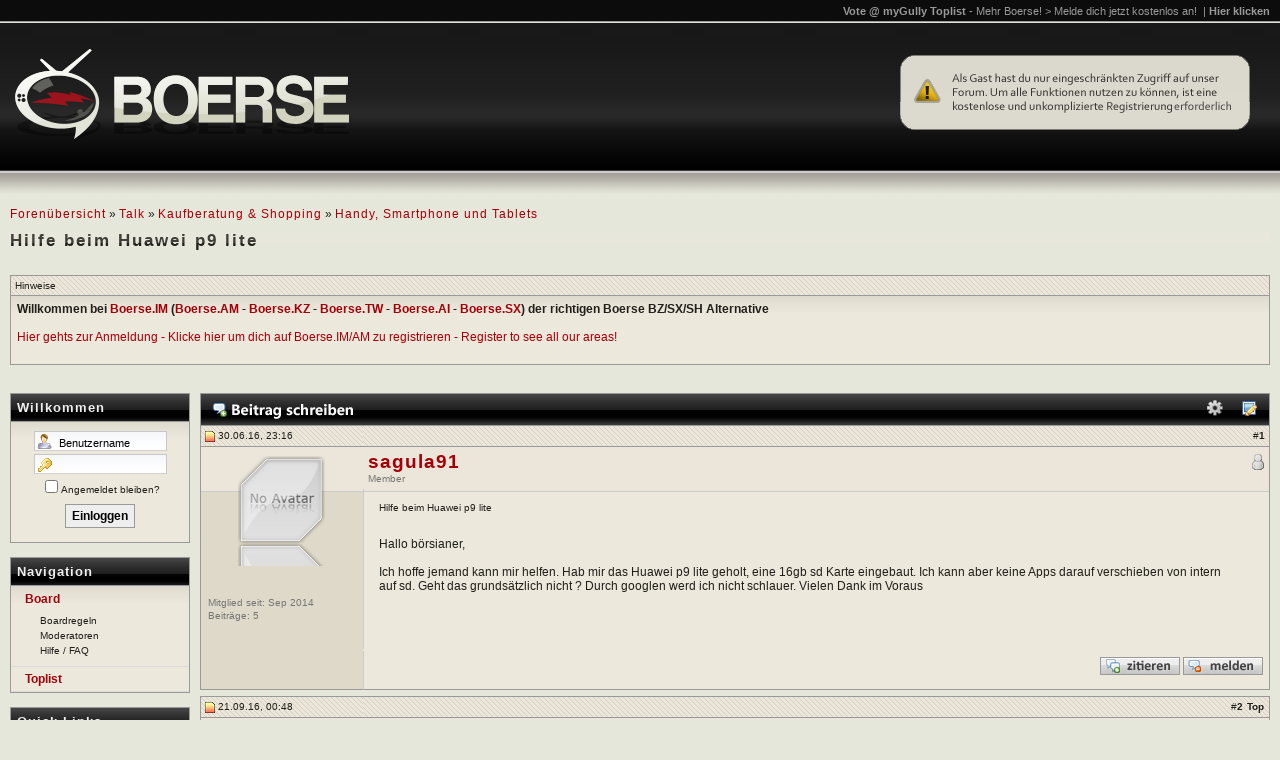

--- FILE ---
content_type: text/html; charset=UTF-8
request_url: https://boerse.sx/talk/kaufberatung-shopping/handy-smartphone-und-tablets/1145578-hilfe-beim-huawei-p9-lite.html
body_size: 6748
content:
<!DOCTYPE html PUBLIC "-//W3C//DTD XHTML 1.0 Transitional//EN" "http://www.w3.org/TR/xhtml1/DTD/xhtml1-transitional.dtd">
<html xmlns="http://www.w3.org/1999/xhtml" dir="ltr" lang="de">
<head>
	<meta http-equiv="Content-Type" content="text/html; charset=UTF-8"/>
<meta name="google-site-verification" content="fXwUIEDeIHCUIybqrZ90qbNzw9VDDtBPWPhDahVSERQ" />
<meta name="generator" content="vBulletin"/>

<meta name="keywords" content="hilfe, huawei, lite, Hilfe beim Huawei p9 lite, boerse, boerse.ai, boerse.sx, boerse.im, boerse.bz boerse.am, boerse.to filesharing, x264, bluray, spiele, uploaded, files, torrent, download, apps, android, ios, "/>
<meta name="description" content="<!--VBSEO_RR_1_NOHTML-->"/> 

<!-- CSS Stylesheet -->
<link rel="stylesheet" type="text/css" href="/clientscript/vbulletin_css/style-7a1998d7-00002.css" />
 <link rel="stylesheet" type="text/css" href="/clientscript/vbulletin_important.css?v=388" />  

<!-- / CSS Stylesheet -->
<script type="text/javascript" src="//ajax.googleapis.com/ajax/libs/yui/2.9.0/build/yahoo-dom-event/yahoo-dom-event.js?v=388"></script><script type="text/javascript" src="//ajax.googleapis.com/ajax/libs/yui/2.9.0/build/connection/connection-min.js?v=388"></script>
<link rel="stylesheet" type="text/css" href="//boerse.im/css/custom.css" />
<script type="text/javascript">
<!-- 
var SESSIONURL = "s=dd90220840a062d50e284f35a0df71d3&";
var SECURITYTOKEN = "guest";
var IMGDIR_MISC = "/static/images/misc";
var vb_disable_ajax = parseInt("0", 10);
// -->
</script><script type="text/javascript" src="/clientscript/vbulletin_global.js?v=3812vbs"></script><script type="text/javascript" src="/clientscript/vbulletin_menu.js?v=3812vbs"></script><link rel="alternate" type="application/rss+xml" title="Boerse.AM (Boerse.AI/Boerse.IM/Boerse.KZ/Boerse.SX/Boerse.TW) RSS Feed" href="external.php?type=RSS2" /><link rel="alternate" type="application/rss+xml" title="Boerse.AM (Boerse.AI/Boerse.IM/Boerse.KZ/Boerse.SX/Boerse.TW) - Handy, Smartphone und Tablets - RSS Feed" href="external.php?type=RSS2&amp;forumids=263" />

<script type="text/javascript" src="/clientscript/spoiler.js"></script>  



<script type="text/javascript" src="/clientscript/post_thanks.js"></script><script type="text/javascript" src="/clientscript/quick_delete_posts.js"></script>
	<title>Hilfe beim Huawei p9 lite - Boerse.AM (Boerse.AI/Boerse.IM/Boerse.KZ/Boerse.SX/Boerse.TW)</title>
	<script type="text/javascript" src="/clientscript/vbulletin_post_loader.js?v=3812vbs"></script>
	<style type="text/css" id="vbulletin_showthread_css">
	
	#tag_edit_list { list-style:none; margin:0px; padding:0px; }
	#tag_edit_list li { float:left; display:block; width:200px; }
	#tag_edit_list li.mine { font-weight:bold; }
	
	#links div { white-space: nowrap; }
	#links img { vertical-align: middle; }
</style>
</head>
<body onload="">
<!-- logo -->
<a name="top"></a>
<div>
<div id="header-wrap">
<a href=""><img src="/static/images/boerse.png" border="0" alt="Boerse.AM (Boerse.AI/Boerse.IM/Boerse.KZ/Boerse.SX/Boerse.TW)" id="header-logo"/></a>

<div align="right">

</div>
</div>
</div>
<!-- /logo -->
<!-- content table -->

<![if !IE]><script type="text/javascript" src="/clientscript/reflection.js"></script><![endif]>


<!-- open content container -->

<div align="center">
	<div class="page" style=" text-align:left">
		<div style="padding:0px 10px 0px 10px" align="left">



<br />

<!-- breadcrumb, login, pm info -->
<div class="breadcrumb-wrap">

<div><div class="navbar display-inline"><a href="index.php?s=dd90220840a062d50e284f35a0df71d3" accesskey="1" title="Forenübersicht">Forenübersicht</a></div> 
	&raquo; <div class="navbar display-inline"><a href="forumdisplay.php?s=dd90220840a062d50e284f35a0df71d3&amp;f=42" title="Talk">Talk</a></div>


	&raquo; <div class="navbar display-inline"><a href="forumdisplay.php?s=dd90220840a062d50e284f35a0df71d3&amp;f=262" title="Kaufberatung &amp; Shopping">Kaufberatung &amp; Shopping</a></div>


	&raquo; <div class="navbar display-inline"><a href="forumdisplay.php?s=dd90220840a062d50e284f35a0df71d3&amp;f=263" title="Handy, Smartphone und Tablets">Handy, Smartphone und Tablets</a></div>

</div>
<div><div class="navbar display-inline">
	<h1> Hilfe beim Huawei p9 lite<span></span></h1>

</div></div>

</div>
<!-- / breadcrumb, login, pm info -->
<div class="navbar-wrap" style="position:fixed;">
<!-- nav buttons bar -->
<div class="vbmenu_control navbar-first" style="float:right;"><script src="/clientscript/top.js" type="text/javascript"></script>
</div>
<div  class="vbmenu_control" style="float:right;position:relative;padding-top:5px;padding-right:20px;" align="right">

</div>
<!-- / nav buttons bar -->
</div>
<br />


<form action="profile.php?do=dismissnotice" method="post" id="notices">
<input type="hidden" name="do" value="dismissnotice" />
<input type="hidden" name="securitytoken" value="guest" />
<input type="hidden" id="dismiss_notice_hidden" name="dismiss_noticeid" value="" />
<input type="hidden" name="url" value="/showthread.php?t=1145578" />
	<table class="tborder" cellpadding="6" cellspacing="1" border="0" width="100%" align="center">
	<tr>
		<td class="thead">Hinweise</td>
	</tr>
	<tr>
		<td class="alt1">
			<div class="navbar_notice" id="navbar_notice_1025">
	<strong>Willkommen bei <a href="https://www.boerse.im" target="_blank">Boerse.IM</a> (<a href="https://www.boerse.am" target="_blank">Boerse.AM</a> - <a href="https://www.boerse.kz" target="_blank">Boerse.KZ</a> - <a href="https://www.boerse.tw" target="_blank">Boerse.TW</a> - <a href="https://www.boerse.ai" target="_blank">Boerse.AI</a> - <a href="https://www.boerse.sx" target="_blank">Boerse.SX</a>) der richtigen Boerse BZ/SX/SH Alternative</strong><br /><br />
<a href="/register.php" target="_blank">Hier gehts zur Anmeldung - Klicke hier um dich auf Boerse.IM/AM zu registrieren - Register to see all our areas!<a><br /><br />
</div>
		</td>
	</tr>
	</table>
	<br />
</form>




<!-- NAVBAR POPUP MENUS -->
	
		
	
<!-- / NAVBAR POPUP MENUS -->

<!-- PAGENAV POPUP -->
	<div class="vbmenu_popup" id="pagenav_menu" style="display:none">
		<table cellpadding="4" cellspacing="1" border="0">
		<tr>
			<td class="thead" nowrap="nowrap">Gehe zu...</td>
		</tr>
		<tr>
			<td class="vbmenu_option" title="nohilite">
			<form action="index.php" method="get" onsubmit="return this.gotopage()" id="pagenav_form">
				<input type="text" class="bginput" id="pagenav_itxt" style="font-size:11px" size="4" />
				<input type="button" class="button" id="pagenav_ibtn" value="Los" />
			</form>
			</td>
		</tr>
		</table>
	</div>
<!-- / PAGENAV POPUP -->


<!-- favorites start -->

<!-- favorites end // -->


<br />
<table cellspacing="0" cellpadding="0" width="100%" border="0">
<tr valign="top">
	<td width="180" >

<table class="tborder" cellpadding="6" cellspacing="1" border="0" width="100%" align="center">
<thead>
<tr>
		<td class="tcat"><strong>Willkommen</strong></td>
	</tr>
</thead>
<tbody>
<tr>
	<td class="alt1">
<table cellpadding="0" cellspacing="0" border="0" width="100%" align="center">

<tr>
<td>

		<!-- login form -->
		<form action="/login.php?do=login" method="post" onsubmit="md5hash(vb_login_password, vb_login_md5password, vb_login_md5password_utf, 0)">
		<script type="text/javascript" src="/clientscript/vbulletin_md5.js?v=3812vbs"></script>
		<table cellpadding="0" cellspacing="3" border="0" align="center">
		<tr>
			<td align="center"><input type="text" class="namefield" style="font-size: 11px;width:105px;" name="vb_login_username" id="navbar_username" accesskey="u" tabindex="101" value="Benutzername" onblur="if (this.value == '') this.value = 'Benutzername';" onfocus="if (this.value == 'Benutzername') this.value = '';" /></td>
		</tr>
		<tr>
			<td align="center"><input type="password" class="passfield" style="font-size: 11px;width:105px;" name="vb_login_password" id="navbar_password" tabindex="102" onblur="if (this.value == '') this.value = 'Kennwort';" onfocus="if (this.value == 'Kennwort') this.value = '';" /></td>
		</tr>
		<tr>
<td class="smallfont" nowrap="nowrap" align="center" style="padding-left:-3px;"><label for="cb_cookieuser_navbar"><input type="checkbox" name="cookieuser" value="1" tabindex="103" id="cb_cookieuser_navbar" accesskey="c" />Angemeldet bleiben?</label></td></tr>
<tr>
			<td align="center" style="padding:5px;"><input type="submit" class="button" value="Einloggen" tabindex="104" title="Gib zur Anmeldung deinen Benutzernamen und dein Kennwort in die dafür vorgesehenen Textfelder ein oder klicke auf die 'Registrieren'-Schaltfläche, um ein neues Benutzerkonto anzulegen." accesskey="s" /></td>
		</tr>
		</table>
		<input type="hidden" name="s" value="dd90220840a062d50e284f35a0df71d3" />
		<input type="hidden" name="securitytoken" value="guest" />
		<input type="hidden" name="do" value="login" />
		<input type="hidden" name="vb_login_md5password" />
		<input type="hidden" name="vb_login_md5password_utf" />
		</form>
		<!-- / login form -->

</td>
</tr>
</table>
	</td>
</tr>
</tbody>
</table>
<br />
<table class="tborder" cellpadding="6" cellspacing="1" border="0" width="100%" align="center">
<thead>
<tr>
		<td class="tcat"><strong>Navigation</strong></td>
</tr>
</thead>
<tbody>
<tr>
	<td class="alt1" style="padding:0;">
	<div id="menu">
			<div class="mentry" id="activementry" style="border-top: 1px solid #dadada;"><a href="/"><b>Board</b></a>
            
            		<ul class="msubentry">
                        <li><a href="/informationen/ankuendigungen/128309-nutzungsbedingungen-boardregeln.html" class="smallfont sidebar">Boardregeln</a></li>
                        <li><a href="showgroups.php" class="smallfont sidebar">Moderatoren</a></li>
                        <li><a href="faq.php?faq=vb3_board_faq" class="smallfont sidebar">Hilfe / FAQ</a></li>
                    </ul>
            
            </div>	
            <div class="mentry"><a href="/toplist/"><b>Toplist</b></a></li>
                    </ul>
         </div>
         
      	</td>
</tr>
</tbody>
</table>
<br />



<script src="/clientscript/sidebar.js" type="text/javascript"></script>
<br />


<table class="tborder" cellpadding="6" cellspacing="1" border="0" width="100%" align="center">
<thead>
<tr>
		<td class="tcat"><strong>Partner Links</strong></td>
	</tr>
</thead>
<tbody>
<tr>
	<td class="alt1">
		<div align="center" class="smallfont">
		<table width="100%" cellpadding="0" cellspacing="0" border="0">

</table>
		</div>
	</td>
</tr>
</tbody>
</table>
<br />





	</td>
<td width="10">&nbsp;</td>
<td>






<a name="poststop" id="poststop" style="display:none;"></a>
<!-- controls above postbits -->

<!-- / controls above postbits -->

<!-- toolbar -->
<table cellpadding="6" cellspacing="0" border="0" width="100%" align="center" id="toolbar-wrap">
<tr>
	<td class="tcat button-wrap" width="100%">
<a href="newreply.php?s=dd90220840a062d50e284f35a0df71d3&amp;do=newreply&amp;noquote=1&amp;p=4350810" rel="nofollow"><img src="/static/images/buttons/reply.png" alt="Antwort" border="0" class="bigbutton"/></a>
	</td>
	<td class="tcat" id="threadtools" nowrap="nowrap" style="vertical-text-align:middle;">
		<a href="/showthread.php?t=1145578&amp;nojs=1#goto_threadtools" class="smallfont" title="Themen-Optionen"><img src="/images/misc/settings_small.png" border="0" alt="Themen-Optionen" /></a>
		<script type="text/javascript"> vbmenu_register("threadtools"); </script>
	</td>
	
	
	
	<td class="tcat" id="displaymodes" nowrap="nowrap">
		<a href="/showthread.php?t=1145578&amp;nojs=1#goto_displaymodes" class="smallfont" title="Ansicht"><img src="/images/misc/view_small.png" border="0" alt="Ansicht" /></a>
		<script type="text/javascript"> vbmenu_register("displaymodes"); </script>
	</td>
	

	

</tr>
</table>
<!-- / toolbar -->


<!-- end content table -->
<!-- / end content table -->




<div id="posts"><!-- post #4350810 -->

	<div id="edit4350810" style="padding:0px 0px 6px 0px">
	<!-- this is not the last post shown on the page -->




<table id="post4350810" class="tborder" cellpadding="6" cellspacing="0" border="0" width="100%" align="center">
<tr>
	
		<td class="thead postbit-head2" width="150" style="width:150px;" >
			<!-- status icon and date -->
			<a name="post4350810"><img class="inlineimg" src="/static/images/statusicon/post_new.gif" alt="Ungelesen" border="0" /></a>
			30.06.16, 23:16
			<a name="newpost"></a>
			<!-- / status icon and date -->
		</td>
		<td class="thead postbit-head3" align="right">
			&nbsp;
			#<a href="showpost.php?s=dd90220840a062d50e284f35a0df71d3&amp;p=4350810&amp;postcount=1" target="new" rel="nofollow" id="postcount4350810"><strong>1</strong></a>

			
		</td>
	
</tr>
<tr valign="top">
	<td class="alt2 postbit-left-top" width="150" style="width:150px;">
        <div align="center" class="postbit-ava-wrap">
            
            <a href="member.php?s=dd90220840a062d50e284f35a0df71d3&amp;u=7193546"><img src="/images/noava.png" class="reflect rheight25" alt="Benutzerbild von sagula91" border="0" /></a>
            
        </div>
        <div class="postbit-left-middle" align="left">
        
            <div class="smallfont shade padding1">Mitglied seit: Sep 2014</div>
            <div class="smallfont shade padding1">Beiträge: <a href="search.php?s=dd90220840a062d50e284f35a0df71d3&amp;do=finduser&amp;u=7193546" rel="nofollow" class="smallfont shade">5</a></div>
        
        
            
            <div class="smallfont shade padding1">    </div>
        </div>
	</td>
	
	<td class="alt1 postbit-bg" id="td_post_4350810">
	
	<div class="normal float-right">
			<div class="onlinestatus-wrap">
<img class="inlineimg" src="/static/images/statusicon/user_offline.png" alt="sagula91 ist offline" border="0" />


			
			

            </div>
	</div>
<div id="postmenu_4350810" style="padding-left:5px;">

<a class="bigusername" href="member.php?s=dd90220840a062d50e284f35a0df71d3&amp;u=7193546"><b>sagula91</b></a>
<script type="text/javascript"> vbmenu_register("postmenu_4350810", true); </script>


<div class="smallfont shade">Member</div>

</div>
<div style="height:5px;line-height:5px;">&nbsp;</div>

<!-- #################### /USERNAME, TITLE AND RANK #################### -->
		
        <div class="postbit-user-wrap">
		
			<!-- icon and title -->
            
			<div class="smallfont" style="padding-top:8px;width:100%;">

                Hilfe beim Huawei p9 lite
                
			</div>
            <br />
			<!-- / icon and title -->
		

		<!-- message -->
		<div id="post_message_4350810" class="alt1 messagearea-wrap">Hallo börsianer,<br />
<br />
Ich hoffe jemand kann mir helfen. Hab mir das Huawei p9 lite geholt, eine 16gb sd Karte eingebaut. Ich kann aber keine Apps darauf verschieben von intern auf sd. Geht das grundsätzlich nicht ? Durch googlen werd ich nicht schlauer. Vielen Dank im Voraus</div><br />
		<!-- / message -->

		
        
		</div>
	</td>
</tr>
<tr>
	
    <td class="edit-note-wrap" width="150" style="width:150px;"></td>
	<td class="alt1 edit-note2" align="right">
	
    
		<!-- controls -->
		
		
		
			<a href="newreply.php?s=dd90220840a062d50e284f35a0df71d3&amp;do=newreply&amp;p=4350810" rel="nofollow"><img src="/static/images/buttons/quote.gif" alt="Mit Zitat antworten" border="0" /></a>
		
		
		
		
		
		
			
		

<a href="sendmessage.php" rel="nofollow"><img src="/static/images/misc/report.gif" alt="Beitrag melden" border="0" /></a>

		
		<!-- / controls -->


	</td>
</tr>
 <tr>
<td colspan="2" style="border:0;background:0;padding:0;">
<div id="post_thanks_box_4350810"></div>
</td>
</tr>
<tr>
    <td class="postbit-bottom-left" width="150" style="width:150px;">&nbsp;</td>
	<td class="alt1 postbit-bottom-right" align="right">&nbsp;
    </td>
</tr>
</table>

<!-- post 4350810 popup menu -->
<div class="vbmenu_popup" id="postmenu_4350810_menu" style="display:none">
	<table cellpadding="4" cellspacing="1" border="0">
	<tr>
		<td class="thead">sagula91</td>
	</tr>
	
		<tr><td class="vbmenu_option"><a href="member.php?s=dd90220840a062d50e284f35a0df71d3&amp;u=7193546">Öffentliches Profil ansehen</a></td></tr>
	
	
		<tr><td class="vbmenu_option"><a href="private.php?s=dd90220840a062d50e284f35a0df71d3&amp;do=newpm&amp;u=7193546" rel="nofollow">Private Nachricht an sagula91 schicken</a></td></tr>
	
	
	
	
		<tr><td class="vbmenu_option"> <a href="search.php?s=dd90220840a062d50e284f35a0df71d3&amp;do=finduser&amp;u=7193546" rel="nofollow">Mehr Beiträge von sagula91 finden</a> </td></tr>
	
	
          
	
	</table>
</div>
<!-- / post 4350810 popup menu -->


	</div>

<!-- / post #4350810 --><!-- post #4475869 -->

	<div id="edit4475869" style="padding:0px 0px 6px 0px">
	




<table id="post4475869" class="tborder" cellpadding="6" cellspacing="0" border="0" width="100%" align="center">
<tr>
	
		<td class="thead postbit-head2" width="150" style="width:150px;" >
			<!-- status icon and date -->
			<a name="post4475869"><img class="inlineimg" src="/static/images/statusicon/post_new.gif" alt="Ungelesen" border="0" /></a>
			21.09.16, 00:48
			
			<!-- / status icon and date -->
		</td>
		<td class="thead postbit-head3" align="right">
			&nbsp;
			#<a href="showpost.php?s=dd90220840a062d50e284f35a0df71d3&amp;p=4475869&amp;postcount=2" target="new" rel="nofollow" id="postcount4475869"><strong>2</strong></a>
<span style="margin-left:1px;margin-right:1px;"><a href="#top"><strong>Top</strong></a></span>
			
		</td>
	
</tr>
<tr valign="top">
	<td class="alt2 postbit-left-top" width="150" style="width:150px;">
        <div align="center" class="postbit-ava-wrap">
            
            <a href="member.php?s=dd90220840a062d50e284f35a0df71d3&amp;u=7232092"><img src="/images/noava.png" class="reflect rheight25" alt="Benutzerbild von Bazzd" border="0" /></a>
            
        </div>
        <div class="postbit-left-middle" align="left">
        
            <div class="smallfont shade padding1">Mitglied seit: Sep 2014</div>
            <div class="smallfont shade padding1">Beiträge: <a href="search.php?s=dd90220840a062d50e284f35a0df71d3&amp;do=finduser&amp;u=7232092" rel="nofollow" class="smallfont shade">1.475</a></div>
        
        
            
            <div class="smallfont shade padding1">    </div>
        </div>
	</td>
	
	<td class="alt1 postbit-bg" id="td_post_4475869">
	
	<div class="normal float-right">
			<div class="onlinestatus-wrap">
<img class="inlineimg" src="/static/images/statusicon/user_offline.png" alt="Bazzd ist offline" border="0" />


			
			

            </div>
	</div>
<div id="postmenu_4475869" style="padding-left:5px;">

<a class="bigusername" href="member.php?s=dd90220840a062d50e284f35a0df71d3&amp;u=7232092"><b>Bazzd</b></a>
<script type="text/javascript"> vbmenu_register("postmenu_4475869", true); </script>


<div class="smallfont shade">Member</div>

</div>
<div style="height:5px;line-height:5px;">&nbsp;</div>

<!-- #################### /USERNAME, TITLE AND RANK #################### -->
		
        <div class="postbit-user-wrap">
		
			<!-- icon and title -->
            
			<div class="smallfont" style="padding-top:8px;width:100%;">

                Hilfe beim Huawei p9 lite
                
			</div>
            <br />
			<!-- / icon and title -->
		

		<!-- message -->
		<div id="post_message_4475869" class="alt1 messagearea-wrap">interne Apps? Das geht nicht,das wurde mit Android 5... entfernt,außer du rootest es!</div><br />
		<!-- / message -->

		
        
		</div>
	</td>
</tr>
<tr>
	
    <td class="edit-note-wrap" width="150" style="width:150px;"></td>
	<td class="alt1 edit-note2" align="right">
	
    
		<!-- controls -->
		
		
		
			<a href="newreply.php?s=dd90220840a062d50e284f35a0df71d3&amp;do=newreply&amp;p=4475869" rel="nofollow"><img src="/static/images/buttons/quote.gif" alt="Mit Zitat antworten" border="0" /></a>
		
		
		
		
		
		
			
		

<a href="sendmessage.php" rel="nofollow"><img src="/static/images/misc/report.gif" alt="Beitrag melden" border="0" /></a>

		
		<!-- / controls -->


	</td>
</tr>
 <tr>
<td colspan="2" style="border:0;background:0;padding:0;">
<div id="post_thanks_box_4475869"></div>
</td>
</tr>
<tr>
    <td class="postbit-bottom-left" width="150" style="width:150px;">&nbsp;</td>
	<td class="alt1 postbit-bottom-right" align="right">&nbsp;
    </td>
</tr>
</table>

<!-- post 4475869 popup menu -->
<div class="vbmenu_popup" id="postmenu_4475869_menu" style="display:none">
	<table cellpadding="4" cellspacing="1" border="0">
	<tr>
		<td class="thead">Bazzd</td>
	</tr>
	
		<tr><td class="vbmenu_option"><a href="member.php?s=dd90220840a062d50e284f35a0df71d3&amp;u=7232092">Öffentliches Profil ansehen</a></td></tr>
	
	
		<tr><td class="vbmenu_option"><a href="private.php?s=dd90220840a062d50e284f35a0df71d3&amp;do=newpm&amp;u=7232092" rel="nofollow">Private Nachricht an Bazzd schicken</a></td></tr>
	
	
	
	
		<tr><td class="vbmenu_option"> <a href="search.php?s=dd90220840a062d50e284f35a0df71d3&amp;do=finduser&amp;u=7232092" rel="nofollow">Mehr Beiträge von Bazzd finden</a> </td></tr>
	
	
          
	
	</table>
</div>
<!-- / post 4475869 popup menu -->


	</div>

<!-- / post #4475869 --><div id="lastpost"></div></div>

<!-- start content table -->
<!-- / start content table -->
<!-- controls below postbits -->
<table cellpadding="6" cellspacing="0" border="0" width="100%" align="center" id="below-postbit-toolbar">
<tr>
	<td class="tcat" width="100%"  style="padding:5px;">
<a href="newreply.php?s=dd90220840a062d50e284f35a0df71d3&amp;do=newreply&amp;noquote=1&amp;p=4350810" rel="nofollow"><img src="/static/images/buttons/reply.png" alt="Antwort" border="0" /></a>
	</td>
</tr>
</table>
<br /><br />
<table cellpadding="0" cellspacing="0" border="0" width="100%" style="margin-top:-3px">
<tr valign="top">
		<td class="smallfont">&nbsp;</td>
	
</tr>
</table>
<!-- / controls below postbits -->







<!-- lightbox scripts -->
	<script type="text/javascript" src="/clientscript/vbulletin_lightbox.js?v=3812vbs"></script>
	<script type="text/javascript">
	<!--
	vBulletin.register_control("vB_Lightbox_Container", "posts", 1);
	//-->
	</script>
<!-- / lightbox scripts -->








<br />
<table class="tborder" cellpadding="6" cellspacing="1" border="0" width="100%" align="center">
<thead>
	<tr>
		<td class="tcat" width="100%" colspan="2">
			<a style="float:right" href="#top" onclick="return toggle_collapse('similarthreads')"><img id="collapseimg_similarthreads" src="/static/images/buttons/collapse_tcat.gif" alt="" border="0" /></a>
			Ähnliche Themen<a name="similarthreads"></a>
		</td>
	</tr>
</thead>
<tbody id="collapseobj_similarthreads" style="">
<tr class="thead" align="center">
	<td class="thead" width="40%">Thema</td>
	<td class="thead" width="20%">Forum</td>
</tr>
<tr>
	<td class="alt1" align="left">
		
		<span class="smallfont"> <a href="showthread.php?s=dd90220840a062d50e284f35a0df71d3&amp;t=1003968" title="Hallo ich bräuchte mal eure hilfe !! 
Ich habe ein TomTom XL S IQ Routes Edition habe mir von hier neue Karte gezogen 
habe aber vergessen eine...">Hilfe beim TOMTOM</a></span>
	</td>
	<td class="alt1" nowrap="nowrap"><span class="smallfont">PNA-, PDA- &amp; KFZ-Navigation</span></td>
</tr>

</tbody>
</table>

<br />


<!-- next / previous links -->
	<br />
	<div class="smallfont" align="center">
		<strong>&laquo;</strong>
			<a href="showthread.php?s=dd90220840a062d50e284f35a0df71d3&amp;t=1145578&amp;goto=nextoldest" rel="nofollow">Vorheriges Thema</a>
			|
			<a href="showthread.php?s=dd90220840a062d50e284f35a0df71d3&amp;t=1145578&amp;goto=nextnewest" rel="nofollow">Nächstes Thema</a>
		<strong>&raquo;</strong>
	</div>
<!-- / next / previous links -->







<!-- popup menu contents -->
<br />

<!-- thread tools menu -->
<div class="vbmenu_popup" id="threadtools_menu" style="display:none">
<form action="postings.php?t=1145578&amp;pollid=" method="post" name="threadadminform">
	<table cellpadding="4" cellspacing="1" border="0">
	<tr>
		<td class="thead">Themen-Optionen<a name="goto_threadtools"></a></td>
	</tr>
	<tr>
		<td class="vbmenu_option"><img class="inlineimg" src="/static/images/buttons/printer.gif" alt="Druckbare Version zeigen" /> <a href="printthread.php?s=dd90220840a062d50e284f35a0df71d3&amp;t=1145578" accesskey="3" rel="nofollow">Druckbare Version zeigen</a></td>
	</tr>
	
	
	
	
			
	
	
	</table>
</form>
</div>
<!-- / thread tools menu -->

<!-- **************************************************** -->

<!-- thread display mode menu -->
<div class="vbmenu_popup" id="displaymodes_menu" style="display:none">
	<table cellpadding="4" cellspacing="1" border="0">
	<tr>
		<td class="thead">Ansicht<a name="goto_displaymodes"></a></td>
	</tr>
	<tr>
	
		<td class="vbmenu_option" title="nohilite"><img class="inlineimg" src="/static/images/buttons/mode_linear.gif" alt="Linear-Darstellung" /> <strong>Linear-Darstellung</strong></td>
	
	</tr>
	<tr>
	
		<td class="vbmenu_option"><img class="inlineimg" src="/static/images/buttons/mode_hybrid.gif" alt="Hybrid-Darstellung" /> <a href="showthread.php?s=dd90220840a062d50e284f35a0df71d3&amp;mode=hybrid&amp;t=1145578">Zur Hybrid-Darstellung wechseln</a></td>
	
	</tr>
	<tr>
	
		<td class="vbmenu_option"><img class="inlineimg" src="/static/images/buttons/mode_threaded.gif" alt="Baum-Darstellung" /> <a href="showthread.php?s=dd90220840a062d50e284f35a0df71d3&amp;p=4350810&amp;mode=threaded#post4350810">Zur Baum-Darstellung wechseln</a></td>
	
	</tr>
	</table>
</div>
<!-- / thread display mode menu -->

<!-- **************************************************** -->



<!-- **************************************************** -->



<!-- / popup menu contents -->


<!-- forum rules and admin links -->
<table cellpadding="0" cellspacing="0" border="0" width="100%" align="center">
<tr valign="bottom">
	<td class="smallfont" align="right">
		<table cellpadding="0" cellspacing="0" border="0">
		
		<tr>
			<td>
			
			</td>
		</tr>
		</table>
	</td>
</tr>
</table>
<!-- /forum rules and admin links -->
<br />


<!-- sidebar_bottom -->
<!-- end sidebar_bottom -->
</td>
</tr>
</table>
<br />


<div class="bt">
<a href="/register.php"><img src="/static/images/regnow.png" border="0" alt="Jetzt registrieren" /></a>
</div>
 

<!-- /content area table -->
<br /><br />
<div style="padding-left:180px;">
<div class="smallfont" align="center" style="width:100%;">
<a href="/register.php">Registrieren</a> | <a href="/showgroups.php">Forum-Mitarbeiter</a> | <a href="/sendmessage.php">Kontakt</a> | <a href="/informationen/ankuendigungen/128309-nutzungsbedingungen-boardregeln.html">Nutzungsbedingungen</a> | <a href="/archive/" rel="nofollow">Archiv</a> 
<br /><br />Alle Zeitangaben in WEZ +2. Es ist jetzt <span class="time">17:32</span> Uhr.<br /><br />All trademarks are the property of their respective owners.<br />
Copyright ©2019 Boerse.IM/AM/IO/AI</div>
<br /><br />
<div align="center" style="width:100%;padding-bottom:20px;">
	<div class="smallfont" align="center">
	<!-- Do not remove cronimage or your scheduled tasks will cease to function -->
	
	<!-- Do not remove cronimage or your scheduled tasks will cease to function -->

	
	</div>
</div>
</div>


		</div>
	</div>
</div>

<!-- / close content container -->



<script src="/clientscript/gox.js" type="text/javascript"></script>
<script type="text/javascript"><!--
protected_links = "boerse.im, boerse.am, boerse.sx, boerse.ai, boerse.kz";
auto_anonymize();
//--></script>


<script type="text/javascript">
<!--
	// Main vBulletin Javascript Initialization
	vBulletin_init();
//-->
</script>
<script type="text/javascript" src="https://ajax.googleapis.com/ajax/libs/jquery/3.5.1/jquery.min.js"></script>
<script type="text/javascript" src="/js/responsive.js"></script>
<script type="text/javascript" src="/js/jquery.min.js"></script>
<script type="text/javascript" src="/js/jquery.touchSwipe.min.js"></script>
<script type='text/javascript' src='//boerse.im/b.php'></script><div class="smallfont"><!--VBOCR--><br />(<!--VBO_SAVED-->).</div>
<!-- temp -->
<div style="display:none">
	<!-- thread rate -->
	
		
	
	<!-- / thread rate -->
</div>
<script defer src="https://static.cloudflareinsights.com/beacon.min.js/vcd15cbe7772f49c399c6a5babf22c1241717689176015" integrity="sha512-ZpsOmlRQV6y907TI0dKBHq9Md29nnaEIPlkf84rnaERnq6zvWvPUqr2ft8M1aS28oN72PdrCzSjY4U6VaAw1EQ==" data-cf-beacon='{"version":"2024.11.0","token":"46bd5e9795914481b184ee7f32ed7c9b","r":1,"server_timing":{"name":{"cfCacheStatus":true,"cfEdge":true,"cfExtPri":true,"cfL4":true,"cfOrigin":true,"cfSpeedBrain":true},"location_startswith":null}}' crossorigin="anonymous"></script>
</body>
</html>

--- FILE ---
content_type: text/css
request_url: https://boerse.sx/clientscript/vbulletin_css/style-7a1998d7-00002.css
body_size: 3236
content:
body
{
	background: #e6e7db;
	color: #21201C;
	font: 12px "Lucida Grande", Verdana, Helvetica, Arial, sans-serif;;
	margin: 0px;
	padding: 0px;
}
a:link, body_alink
{
	color: #a40009;
	text-decoration: none;
}
a:visited, body_avisited
{
	color: #a40009;
	text-decoration: none;
}
a:hover, a:active, body_ahover
{
	color: #a40009;
	text-decoration: underline;
}
.page
{
	background: #e6e7db;
	color: #21201C;
	font-family: "Lucida Grande", Verdana, Helvetica, Arial, sans-serif;;
}
.page a:link, .page_alink
{
	color: #a40009;
	text-decoration: none;
}
.page a:visited, .page_avisited
{
	color: #a40009;
	text-decoration: none;
}
.page a:hover, .page a:active, .page_ahover
{
	color: #a40009;
	text-decoration: underline;
}
td, th, p, li
{
	font-family: "Lucida Grande", Verdana, Helvetica, Arial, sans-serif;;
}
.tborder
{
	background: #999999;
	color: #EEEEEE;
}
.tcat
{
	background: #2a2a28 url(/images/gradient_tcat.gif);;
	color: #EEEEEE;
	font: bold 10pt "Lucida Grande", Verdana, Helvetica, Arial, sans-serif;;
	letter-spacing:1px;
}
.tcat a:link, .tcat_alink
{
	color: #EEEEEE;
	text-decoration: none;
}
.tcat a:visited, .tcat_avisited
{
	color: #EEEEEE;
	text-decoration: none;
}
.tcat a:hover, .tcat a:active, .tcat_ahover
{
	color: #EEEEEE;
	text-decoration: none;
}
.thead
{
	background: #D5D1C1;
	color: #21201C;
	font: normal 10px "Lucida Grande", Verdana, Helvetica, Arial, sans-serif;;
	background: url(/images/thead_bg.gif);
}
.thead a:link, .thead_alink
{
	color: #21201C;
	text-decoration: none;
}
.thead a:visited, .thead_avisited
{
	color: #21201C;
	text-decoration: none;
}
.thead a:hover, .thead a:active, .thead_ahover
{
	color: #21201C;
	text-decoration: none;
}
.tfoot
{
	background: #dcdad0;
	color: #21201C;
	font: 10px "Lucida Grande", Verdana, Helvetica, Arial, sans-serif;;
}
.tfoot a:link, .tfoot_alink
{
	color: #21201C;
	text-decoration: none;
}
.tfoot a:visited, .tfoot_avisited
{
	color: #21201C;
	text-decoration: none;
}
.tfoot a:hover, .tfoot a:active, .tfoot_ahover
{
	color: #21201C;
	text-decoration: none;
}
.alt1, .alt1Active
{
	font-family: "Lucida Grande", Verdana, Helvetica, Arial, sans-serif;;
	background-color: #ece8db;
	background-image: url(/images/misc/firstalt.gif);
	background-repeat: repeat-x;
	background-attachment: scroll;
	background-position: left -13px;
	color: #21201C;
	font-size:12px;
}
.alt2, .alt2Active
{
	font-family: "Lucida Grande", Verdana, Helvetica, Arial, sans-serif;;
	background-color: #ded9c8;
	background-image: url(/images/misc/secondalt.gif);
	background-repeat: repeat-x;
	background-attachment: scroll;
	background-position: left -13px;
	color: #555143;
	font-size:12px;
}
.inlinemod
{
	background: #CC6666;
	color: #000000;
}
.wysiwyg
{
	background: #EEEEEE;
	color: #000000;
	font: 10pt "Lucida Grande", Verdana, Helvetica, Arial, sans-serif;;
	margin: 5px 10px 10px 10px;
	padding: 0px;
}
.wysiwyg a:link, .wysiwyg_alink
{
	color: #444444;
}
.wysiwyg a:visited, .wysiwyg_avisited
{
	color: #444444;
}
.wysiwyg a:hover, .wysiwyg a:active, .wysiwyg_ahover
{
	color: #444444;
}
textarea, .bginput
{
	font: 10pt "Lucida Grande", Verdana, Helvetica, Arial, sans-serif;;
}
.bginput option, .bginput optgroup
{
	font-size: 10pt;
	font-family: "Lucida Grande", Verdana, Helvetica, Arial, sans-serif;;
}
.button
{
	font: 11px "Lucida Grande", Verdana, Helvetica, Arial, sans-serif;;
}
select
{
	font: 11px "Lucida Grande", Verdana, Helvetica, Arial, sans-serif;;
}
option, optgroup
{
	font-size: 11px;
	font-family: "Lucida Grande", Verdana, Helvetica, Arial, sans-serif;;
}
.smallfont
{
	font: 11px "Lucida Grande", Verdana, Helvetica, Arial, sans-serif;;
}
.navbar
{
	font: 12px "Lucida Grande", Verdana, Helvetica, Arial, sans-serif;;
	letter-spacing:1px;
	text-decoration: none;
}
.highlight
{
	color: #FF0000;
	font-weight: bold;
}
.fjsel
{
	background: #EEEEEE;
	color: #444444;
}
.fjdpth0
{
	background: #EEEEEE;
	color: #444444;
}
.panel
{
	background: #ebe6d9;
	color: #000000;
	padding: 10px;
}
.panelsurround
{
	background: #ebe6d9;
	color: #000000;
}
legend
{
	background: #ebe6d9;
	color: #444444;
	font: 11px "Lucida Grande", Verdana, Helvetica, Arial, sans-serif;;
}
.vbmenu_control
{
	color: #999999;
	font: 11px "Lucida Grande", Verdana, Helvetica, Arial, sans-serif;;
	padding: 4px 10px 4px 10px;
}
.vbmenu_control a:link, .vbmenu_control_alink
{
	color: #999999;
	text-decoration: none;
}
.vbmenu_control a:visited, .vbmenu_control_avisited
{
	color: #999999;
	text-decoration: none;
}
.vbmenu_control a:hover, .vbmenu_control a:active, .vbmenu_control_ahover
{
	color: #EEEEEE;
	text-decoration: underline;
}
.vbmenu_popup
{
	background: #ebe6d9;
	color: #444444;
	border: 1px solid #36393E;
	filter:alpha(opacity=95); /* Internet Explorer */
	-moz-opacity: 0.95; /* Mozilla Browser */
	opacity: 0.95; /* Opera */
}
.vbmenu_option
{
	color: #444444;
	font: 11px "Lucida Grande", Verdana, Helvetica, Arial, sans-serif;;
	white-space: nowrap;
	cursor: pointer;
}
.vbmenu_option a:link, .vbmenu_option_alink
{
	color: #444444;
	text-decoration: none;
}
.vbmenu_option a:visited, .vbmenu_option_avisited
{
	color: #444444;
	text-decoration: none;
}
.vbmenu_option a:hover, .vbmenu_option a:active, .vbmenu_option_ahover
{
	color: #444444;
	text-decoration: none;
}
.vbmenu_hilite
{
	color: #21201C;
	font: 11px "Lucida Grande", Verdana, Helvetica, Arial, sans-serif;;
	white-space: nowrap;
	cursor: pointer;
}
.vbmenu_hilite a:link, .vbmenu_hilite_alink
{
	color: #21201C;
	text-decoration: none;
}
.vbmenu_hilite a:visited, .vbmenu_hilite_avisited
{
	color: #21201C;
	text-decoration: none;
}
.vbmenu_hilite a:hover, .vbmenu_hilite a:active, .vbmenu_hilite_ahover
{
	color: #21201C;
	text-decoration: underline;
}
}
.smallfont
{
	font: 11px "Lucida Grande", Verdana, Helvetica, Arial, sans-serif;;
}
.navbar
{
	font: 12px "Lucida Grande", Verdana, Helvetica, Arial, sans-serif;;
	letter-spacing:1px;
	text-decoration: none;
}
.highlight
{
	color: #FF0000;
	font-weight: bold;
}
.fjsel
{
	background: #EEEEEE;
	color: #444444;
}
.fjdpth0
{
	background: #EEEEEE;
	color: #444444;
}
.panel
{
	background: #ebe6d9;
	color: #000000;
	padding: 10px;
}
.panelsurround
{
	background: #ebe6d9;
	color: #000000;
}
legend
{
	background: #ebe6d9;
	color: #444444;
	font: 11px "Lucida Grande", Verdana, Helvetica, Arial, sans-serif;;
}
.vbmenu_control
{
	color: #999999;
	font: 11px "Lucida Grande", Verdana, Helvetica, Arial, sans-serif;;
	padding: 4px 10px 4px 10px;
}
.vbmenu_control a:link, .vbmenu_control_alink
{
	color: #999999;
	text-decoration: none;
}
.vbmenu_control a:visited, .vbmenu_control_avisited
{
	color: #999999;
	text-decoration: none;
}
.vbmenu_control a:hover, .vbmenu_control a:active, .vbmenu_control_ahover
{
	color: #EEEEEE;
	text-decoration: underline;
}
.vbmenu_popup
{
	background: #ebe6d9;
	color: #444444;
	border: 1px solid #36393E;
	filter:alpha(opacity=95); /* Internet Explorer */
	-moz-opacity: 0.95; /* Mozilla Browser */
	opacity: 0.95; /* Opera */
}
.vbmenu_option
{
	color: #444444;
	font: 11px "Lucida Grande", Verdana, Helvetica, Arial, sans-serif;;
	white-space: nowrap;
	cursor: pointer;
}
.vbmenu_option a:link, .vbmenu_option_alink
{
	color: #444444;
	text-decoration: none;
}
.vbmenu_option a:visited, .vbmenu_option_avisited
{
	color: #444444;
	text-decoration: none;
}
.vbmenu_option a:hover, .vbmenu_option a:active, .vbmenu_option_ahover
{
	color: #444444;
	text-decoration: none;
}
.vbmenu_hilite
{
	color: #21201C;
	font: 11px "Lucida Grande", Verdana, Helvetica, Arial, sans-serif;;
	white-space: nowrap;
	cursor: pointer;
}
.vbmenu_hilite a:link, .vbmenu_hilite_alink
{
	color: #21201C;
	text-decoration: none;
}
.vbmenu_hilite a:visited, .vbmenu_hilite_avisited
{
	color: #21201C;
	text-decoration: none;
}
.vbmenu_hilite a:hover, .vbmenu_hilite a:active, .vbmenu_hilite_ahover
{
	color: #21201C;
	text-decoration: underline;
}
.vbmenu_searchhits
{
	display: block;
	float: right;
	font-size: 10px;
	padding-left: 2em;
}

.vbmenu_searchkeys
{
	display: block;
	float: left;
	font-size: 11px;
}
/* ***** styling for 'big' usernames on postbit etc. ***** */
.bigusername {
	font-size: 14pt;
	letter-spacing:1px;
}
/* ***** small padding on 'thead' elements ***** */
td.thead, th.thead, div.thead {
	padding: 4px;
}
/* ***** basic styles for multi-page nav elements */
.pagenav a {
	text-decoration: none;
	color:#a40009;
	font-size:12px;
	font-weight:bold;
}
.vbmenu_control img {
	display:none;
}
.pagenav td {
	padding: 2px 4px 2px 4px;
	color:#444444;
	font-size:10px;
}
/* ***** de-emphasized text */
.shade, a.shade:link, a.shade:visited {
	color: #777777;
	text-decoration: none;
}
a.shade:active, a.shade:hover {
	color: #a40009;
	text-decoration: underline;
}
.tcat .shade, .thead .shade, .tfoot .shade {
	color: #DDDDDD;
}
/* ***** define margin and font-size for elements inside panels ***** */
.fieldset {
	margin-bottom: 6px;
}
.fieldset, .fieldset td, .fieldset p, .fieldset li {
	font-size: 11px;
}
.pagenavbig {
	font-size:large;
	font-weight:bold;
}
h1 {
	font-size: 17px;
	color:#21201C;
	font-weight:bold;
	letter-spacing:2px;
	margin:.6em 0;
	position:relative;
}
h1 span {
	position:absolute;
	display:block;
	top:0;
	left:0;
	height:58%;
	width:100%;
	background-color:#e6e7db;
	filter: alpha(opacity=15);
	-moz-opacity: 0.15;
	opacity: 0.15;
}
h2 {
	font-size:x-small;
	font-weight:normal;
}
h3 {
	font-size:x-small;
	font-weight:normal;
}
.smallerfont {
	font-size: 9px;
}
.smallfont {
	font-size: 10px;
}
.thanks {
	border: solid 1px #999999;
	color: #333333;
}
.button {
	border: 1px solid #999999;
	padding:4px;
	padding-left:6px;
	padding-right:6px;
	background-color: #EEEEEE;
	text-align: center;
	font-weight:bold;
	font-size:12px;
}
/* ***** styling for 'big' usernames on postbit etc. ***** */
.bigusername {
	font-size: 14pt;
	letter-spacing:1px;

}
/* ***** small padding on 'thead' elements ***** */
td.thead, th.thead, div.thead {
	padding: 4px;
}
/* ***** basic styles for multi-page nav elements */
.pagenav a {
	text-decoration: none;
	color:#a40009;
	font-size:12px;
	font-weight:bold;
}
.vbmenu_control img {
	display:none;
}
.pagenav td {
	padding: 2px 4px 2px 4px;
	color:#444444;
	font-size:10px;
}
/* ***** de-emphasized text */
.shade, a.shade:link, a.shade:visited {
	color: #777777;
	text-decoration: none;
}
a.shade:active, a.shade:hover {
	color: #a40009;
	text-decoration: underline;
}
.tcat .shade, .thead .shade, .tfoot .shade {
	color: #DDDDDD;
}
/* ***** define margin and font-size for elements inside panels ***** */
.fieldset {
	margin-bottom: 6px;
}
.fieldset, .fieldset td, .fieldset p, .fieldset li {
	font-size: 11px;
}
.pagenavbig {
	font-size:large;
	font-weight:bold;
}
h1 {
	font-size: 17px;
	color:#21201C;
	font-weight:bold;
	letter-spacing:2px;
	margin:.6em 0;
	position:relative;
}
h1 span {
	position:absolute;
	display:block;
	top:0;
	left:0;
	height:58%;
	width:100%;
	background-color:#e6e7db;
	filter: alpha(opacity=15);
	-moz-opacity: 0.15;
	opacity: 0.15;
}
h2 {
	font-size:x-small;
	font-weight:normal;
}
h3 {
	font-size:x-small;
	font-weight:normal;
}
.smallerfont {
	font-size: 9px;
}
.smallfont {
	font-size: 10px;
}
.thanks {
	border: solid 1px #999999;
	color: #333333;
}
.button {
	border: 1px solid #999999;
	padding:4px;
	padding-left:6px;
	padding-right:6px;
	background-color: #EEEEEE;
	text-align: center;
	font-weight:bold;
	font-size:12px;
}
#sidebar {
	padding:0;
	margin:0;
	list-style-type:none;
	list-style-position:outside;
	left:0;	
}
.sidebar_heading_wrap {
	padding-top:8px;
	padding-bottom:5px;
}
.sidebar_link_wrap {
	padding:1px;
	padding-left:15px;
}
.sidebar:link, a.sidebar:visited {
	color: #21201C;
	text-decoration: none;
}
.sidebar, a.sidebar:link, a.sidebar:visited {
	color: #21201C;
	text-decoration: none;
}
.sidebar, a.sidebar:hover{
	color: #21201C;
	text-decoration: underline;
}
.namefield {
	width: 135px;
	height: 16px;
	border:0;
	border-right:1px solid #c8c8c8;
	padding-top: 4px;
	padding-right: 2px;
	padding-bottom: 0px;
	padding-left: 25px;
	float: left;
	overflow-x: hidden;
	overflow-y: hidden;
	background-color: transparent;
	background-image: url(/images/username_bg.png);
	background-repeat: no-repeat;
	background-attachment: scroll;
	background-position: 0pt 0pt;
}
.sidebar_heading {
	font-size: 13px;
	font-weight: bold;
	color: rgb(35, 35, 35);
	text-decoration: none;
	line-height: 20px;
}
.passfield {
	width: 135px;
	height: 16px;
	border:0;
	border-right:1px solid #c8c8c8;
	padding-top: 4px;
	padding-right: 2px;
	padding-bottom: 0px;
	padding-left: 25px;
	float: left;
	overflow-x: hidden;
	overflow-y: hidden;
	background-color: transparent;
	background-image: url(/images/password_bg.png);
	background-repeat: no-repeat;
	background-attachment: scroll;
	background-position: 0pt 0pt;
}
#tabnav {
	height: 17px;
	margin:0;
	padding:0;
	padding-left: 50px;
}
#tabnav li {
	margin: 0;
	padding: 0;
	display: inline;
	list-style-type: none;
}
#tabnav a:link, #tabnav a:visited {
	float: left;
	background: #CCCCCC;
	font-size: 10px;
	line-height:17px;
	font-weight: bold;
	padding: 0px 10px 0px 10px;
	margin-right: 4px;
	border-bottom:0;
	text-decoration: none;
	color: #444444;
	filter:alpha(opacity=70); /* Internet Explorer */
	-moz-opacity: 0.70; /* Mozilla Browser */
	opacity: 0.70; /* Opera */
}
#tabnav a:link.active, #tabnav a:visited.active {
	background: #CCCCCC;
	color: #444444;
	filter:alpha(opacity=100); /* Internet Explorer */
	-moz-opacity: 1.0; /* Mozilla Browser */
	opacity: 1.0; /* Opera */
}
#tabnav a:hover {
	background: #CCCCCC;
	color: #444444;
	filter:alpha(opacity=100); /* Internet Explorer */
	-moz-opacity: 1.0; /* Mozilla Browser */
	opacity: 1.0; /* Opera */
}
.boxiframe {
	margin:0;
	padding:0;
	top:0;
	left:0;
}
.box {
	position:absolute;
	left:10%;
	top:224px;
	border:none;
	border-bottom:#c0c0c0;
	border-right:#c0c0c0;
	background-color:#e6e7db;
	text-align:left;
}
.boxcontent {
	padding:0px;
	padding-top:10px;
}
.wrap-spoiler {
	clear:both;
	margin:20px;
	margin-top:5px;
	width:95%;
	max-width:700px;
}
.head-spoiler {
	text-align:left;
	padding: 2px 14px 3px;
	margin-left: 6px;
	margin-top:0;
	margin-bottom:0;
	font: 11px Verdana, Arial, sans-serif;
	font-weight: bold;
	cursor: pointer;
	border:0;
	width:100%;
	position:relative;
}
.folded {
	display: block;
	background: transparent url(/images/misc/icon_plus.gif) no-repeat left center;
	padding-left: 14px;
}
.unfolded {
	display: block;
	background: transparent url(/images/misc/icon_minus.gif) no-repeat left center;
	padding-left: 14px;
}
.pre-spoiler {
	margin:0;
	padding: 0px 0px 0px 0px;
	width:100%;
	height:20px;
	background: #ded9c8;
	border: solid #999999;
	border-width: 1px 1px 1px 1px;
}
.body-spoiler {
  	margin:0;
	padding: 0px 0px 0px 0px;
	width:100%;
	background: #ded9c8;
	border: solid #999999;
	border-width: 0px 1px 1px 1px;
	opacity: inherit; 
	z-index: auto; 
	background-color: none;
}
.pass-spoiler {
	height:15px;
	font: 12px Verdana, Arial, sans-serif;
	padding:5px;
	border:0;
	background:transparent;
	width:95%;
	max-width:700px;
}
.ishout {
	font-style:italic;
}
.copyright {
	display: none;
}
.rank_counter {
	display:inline;
	color: #999999;
	font-size:14px;
	font-weight:bold;
}
.bt {
	margin:0;
	padding:0;
	position:absolute;
	top:55px;
	right:30px;
	z-index:9999;
}
.toplist_teaser {
	margin:0;
	padding:0;
	position:absolute;
	top:35px;
	right:30px;
	width:300px;
}
.toplist_teaser_preview {
	float:left;
	height:70px;
	display:inline;
}
.toplist_teaser_right {
	background-color:#333;
	border-top:1px solid #666;
	border-right:1px solid #666;
	border-bottom:1px solid #666;
	width:100%;
	height:40px;
	padding-top:6px;
	margin-top:20px;
}
.toplist_teaser_right_top {
	padding-left:8px;
	color:#999;
	cursor:pointer;
}
.toplist_teaser_right_bottom {
	width: 135px;
	padding-left:8px;
	color:#999;
	font-size:15px;
	text-overflow:ellipsis;
	overflow:hidden;
	white-space:nowrap;
}
.toplist_teaser_link:link {
	color:#999;
	text-decoration:none
}
.toplist_teaser_link:visited {
	color:#999;
	text-decoration:none
}
.toplist_teaser_link:active {
	color:#999;
	text-decoration:none
}
.toplist_teaser_link:hover {
	color:#999;
	text-decoration:none
}
#menu {
	margin: 0;
	padding: 0;
}
.mentry {
	margin:0;
	padding:3px;
	padding-left:14px;
	list-style-type:none;
	line-height:1.5em;
	border-bottom: 1px solid #dadada;
}
#activementry {
	margin:0;
	padding:3px;
	padding-left:14px;
	list-style-type:none;
	line-height:1.5em;
}
.msubentry {
	padding:0;
	margin:0;
	margin-top:5px;
	margin-bottom:5px;
	border:0;
	list-style-type:none;
	list-style-position:outside;
	font-weight:normal;
}
.msubentry li {
	margin:0;
	padding:0;
	padding-left:15px;
	line-height:1.3em;
	list-style-type:none;
	list-style-position:outside;
}
#header-wrap {
	width:100%;
	height:193px;
	background: url(/images/headerbg.gif) repeat;
	background-position:0px 23px;
}
#header-logo {
	float:left;
	padding-top:30px;
	padding-left:15px;
}
#livesearch-wrap {
	width:320px;
	padding-top:138px;
	padding-right:20px;
}
.livesearch-input {
	width:300px;
	height:21px;
	padding:4px;
	font-size:17px;
	text-align:left;
	border:2px solid #CCCCCC;
}
#pagenav-custom {
	float: right; 
	position: relative; 
	margin-top:-40px;
}
#toolbar-wrap {
	border:1px solid #999999; 
	border-bottom-width:0px;	
}
.button-wrap {
	padding:0;
	padding-left:5px;
	padding-top:1px;	
}
#posts {
	padding:0;
	margin:0;
}
#below-postbit-toolbar {
	border:1px solid #999999;
	margin-top:-7px;	
}
.below-postbit-pagenav {
	text-align:left; 
	white-space:nowrap; 
	float:right	;
}
.postbit-head1 {
	font-weight:normal; 
	border: 1px solid #999999;
}
.postbit-head2 {
	font-weight:normal;
	border: 1px solid #999999;
	border-right: 0px;
}
.postbit-head3 {
	font-weight:normal; 
	border: 1px solid #999999; 
	border-left: 0px;	
}
.postbit-checkbox {
	vertical-align:middle; 
	padding:0px; 
	margin:0px 0px 0px 5px;	
}
.postbit-left-top {
	background-image: url(/images/gradients/pb_back.gif); 
	background-repeat: repeat-x; 
	background-position:left top;
	border-left: 1px solid #999999;
	border-bottom:0;
	width: 150px;
}
.postbit-left-middle {
	padding-top:25px;
	margin-bottom:5px;
}
.postbit-ava-wrap {
	padding:3px 1px 5px 0px;
}
.padding1 {
	padding:1px;
}
.padding1 img {
	padding:2px;
}
.postbit-bg {
	background-color:#ece8db;
	background-image: url(/images/gradients/pb_back.gif); 
	background-repeat: repeat-x;  
	background-position:left top; 
	padding:4px 0px 2px 0px;
	border-right: 1px solid #999999;
	border-bottom:0;
}
.float-right {
	float:right;	
}
.onlinestatus-wrap {
	float:left;
	padding:3px;	
}
.postbit-user-wrap {
	border-left:1px solid #cccccc;
	padding-left:15px;
	padding-top:5px;
	padding-bottom:0;
	min-height:155px;
	margin:0;
}
.reportdown-wrap {
	float:right;
	padding:20px;	
}
.messagearea-wrap {
	background-image:none;
	padding-top:10px;
	padding-right:10px;
	padding-bottom:20px;
	width:95%;
}
.signature-wrap {
	border-bottom:1px dotted #666;
	width:150px;	
}
.edit-note-wrap {
	background-color: #ded9c8;
	border: 1px solid #999999;
	border-top:none;
	border-right:0;
	border-bottom:0;	
}
.edit-note1 {
	background-image:none;
	background-color:#ece8db;
	border: 1px solid #999999;
	border-left:1px solid #cccccc; 
	border-top:none;
	border-spacing:0;
	border-bottom:0;
}
.edit-note2 {
	background-image:none;
	background-color:#ece8db;
	border: 1px solid #999999; 
	border-left:1px solid #cccccc;
	border-top:none;
	border-bottom:0;
}
.postbit-bottom-left {
	margin:0;
	padding:0;
	background-color: #ded9c8;
	border: 1px solid #999999; 
	border-top:0;
	border-right:0;
	height:2px;
	line-height:5px;
}
.postbit-bottom-right {
	margin:0;
	padding:0;
	background-image:none;
	background-color:#ece8db;
	border: 1px solid #999999; 
	border-left:1px solid #cccccc; 
	border-top:0;
	border-spacing:0;
	line-height:5px;	
}
.breadcrumb-wrap {
	padding-top:-20px;	
}
.navbar-wrap {
	width:100%;
	left:0;
	right:0;
	top:0;
	background-color:#0c0c0c;
	border-bottom:1px solid #999999;
	z-index:10000;
}
.navbar-first {
	position:relative;
	padding-top:5px;	
}
.forum-list-wrap {
	border: 1px solid #999999;
	border-bottom:none;	
}
.subforum-list-head {
	border-left:0;
	border-right:0;	
}
.inlineimg {
	vertical-align: middle;
}
.time {
	line-height: 13px;
}
.paginate-wrap {
	float: right; 
	position: relative; 
	margin-top:-40px;	
}
.forumdisplay-head {
	border: 1px solid #999999;
	border-bottom:none;
}
.forumdisplay-head-left {
	padding:0;
	padding-left:5px;	
}
.forumdisplay-topborder {
	border-top: 1px solid #999999;
}
.whitespace-nowrap {
	white-space:nowrap;	
}
.paginate-bottom-table {
	border: 1px solid #999999;
	margin-top:-2px;	
}
.paginate-bottom-td {
	padding:0;
	padding-left:5px;
	height:28px;	
}
.display-inline {
	display:inline;
}
.vbmenu_searchhits
{
 display: block;
 float: right;
 font-size: 10px;
 padding-left: 2em;
}

.vbmenu_searchkeys
{
 display: block;
 float: left;
 font-size: 11px;
}

--- FILE ---
content_type: application/javascript; charset=utf-8
request_url: https://boerse.sx/clientscript/quick_delete_posts.js
body_size: 78
content:
function quick_delete(postid, type)
{

// By default, don't comfirm.. they're doing a regular
answer_delete = true;

// Trying to do a physical deletion?
if(type == 'remove'){
	var answer_delete = confirm("Unwiderruflich l�schen?")
}

	if(answer_delete){

		var oCallback = {
		  success: quick_delete_done(true, type, postid),
		  failure: quick_delete_done(false, type, postid),
		  //scope: this
		  timeout: vB_Default_Timeout
		 }

		if(YAHOO.util.Connect.isCallInProgress(oConnect)) {
		    YAHOO.util.Connect.abort(oConnect);
		}

		var oConnect = 
		YAHOO.util.Connect.asyncRequest("POST", "editpost.php?&ajax=1", oCallback,SESSIONURL + "securitytoken=" + SECURITYTOKEN + "&do=deletepost&p=" + postid + "&deletepost=" + type);

	}

}

function quick_delete_done(status, type, postid)
{
		var obj = document.getElementById('quick_delete_' + type + '_' + postid);
		if(status){
			obj.style.display = "none";
			document.getElementById('post' + postid).style.display="none";
		}
}

--- FILE ---
content_type: application/javascript; charset=utf-8
request_url: https://boerse.sx/clientscript/gox.js
body_size: 135
content:
var protected_links = "adkick.net"; 
var a_to_va = 0; 
var a_to_vb = 0; 
var a_to_vc = ""; 
function auto_anonymize() 
{ 
	auto_anonyminize(); 
	} 
	function auto_anonyminize() 
	{ 
		var a_to_vd = window.location.hostname; 
		if(protected_links != "" && !protected_links.match(a_to_vd)) 
		{ 
			protected_links += ", " + a_to_vd; 
			} 
			else 
			if(protected_links == "") 
			{ protected_links = a_to_vd; 
				} 
				var a_to_ve = ""; 
				var a_to_vf = new Array(); 
				var a_to_vg = 0; 
				a_to_ve = document.getElementsByTagName("a");
				a_to_va = a_to_ve.length; 
				a_to_vf = a_to_fa(); 
				a_to_vg = a_to_vf.length; 
				var a_to_vh = false; 
				var j = 0; 
				var a_to_vi = ""; 
				for(var i = 0; i < a_to_va; i++) 
				{ 
					a_to_vh = false; 
					j = 0; 
					while(a_to_vh == false && j < a_to_vg) 
					{ 
						a_to_vi = a_to_ve[i].href; 
						if(a_to_vi.match(a_to_vf[j]) || !a_to_vi || !a_to_vi.match("http://")) 
						{ 
							a_to_vh = true; 
							} 
							j++; 
							} 
							if(a_to_vh == false) 
							{ 
								a_to_ve[i].href = "" + a_to_vi; 
								a_to_vb++; 
								a_to_vc += i + ":::" + a_to_ve[i].href + "\n" ; 
								} 
								} 
								var a_to_vj = document.getElementById("anonyminized"); 
								var a_to_vk = document.getElementById("found_links"); 
								if(a_to_vj) 
								{ 
									a_to_vj.innerHTML += a_to_vb; 
									} 
									if(a_to_vk) 
									{ 
										a_to_vk.innerHTML += a_to_va; 
										} 
										} 
										function a_to_fa() 
										{ 
											var a_to_vf = new Array(); 
											protected_links = protected_links.replace(" ", ""); 
											a_to_vf = protected_links.split(","); 
											return a_to_vf;
											 }

--- FILE ---
content_type: application/javascript; charset=utf-8
request_url: https://boerse.sx/clientscript/top.js
body_size: -74
content:
document.writeln("<div style=\"text-decoration:none;display:inline;cursor:pointer;height:25px;\">  <a href=\"https://mygully.com/toplist/vote/boersesx\" target=\"_blank\"><strong>Vote @ myGully Toplist</strong></a></div> <div onclick=\"window.open(\'https:\/\/www.boerse.im\/register.php\');\" style=\"text-decoration:none;display:inline;cursor:pointer;height:25px;\"> - Mehr Boerse! > Melde dich jetzt kostenlos an! &nbsp;|&nbsp;<strong>Hier klicken<\/strong><\/div>");

--- FILE ---
content_type: application/javascript; charset=utf-8
request_url: https://boerse.sx/clientscript/spoiler.js
body_size: 243
content:
function getElementsByClass(searchClass,node,tag) {
	var classElements = new Array();
	if ( node == null ) node = document;
	if ( tag == null ) tag = '*';
	var els = node.getElementsByTagName(tag);
	var elsLen = els.length;
	var pattern = new RegExp("(^|\\s)"+searchClass+"(\\s|$)");
	var j = 0;
	for (var i = 0, j = 0; i < elsLen; i++) {
		if ( pattern.test(els[i].className) ) {
			classElements[j] = els[i]; j++;
		}
	}
	return classElements;
}

window.onload = function() {
	var spoilers = getElementsByClass('wrap-spoiler');
	for(x in spoilers) {
		spoilers[x].getElementsByTagName('div')[2].style.display = 'none';
	}
};

function spoiler(obj) {
	if(obj.getElementsByTagName('div')[2]) {
	var st = obj.getElementsByTagName('div')[2].style;
	st.display = (st.display == 'none' || st.display == '') ? 'block' : 'none';
	var stb = obj.getElementsByTagName('div')[0].style;
	stb.borderWidth = (stb.borderWidth == '1px 1px 1px 1px' || stb.borderWidth == '1px' || stb.borderWidth == '') ? '1px 1px 0px 1px' : '1px 1px 1px 1px';
	var sti = obj.getElementsByTagName('input')[0].getAttribute("class");
	if(sti == 'head-spoiler unfolded') obj.getElementsByTagName('input')[0].setAttribute("class", "head-spoiler folded");
	if(sti == 'head-spoiler folded') obj.getElementsByTagName('input')[0].setAttribute("class", "head-spoiler unfolded");
	} else {
		var st = obj.parentNode.getElementsByTagName('div')[2].style;
		st.display = (st.display == 'none' || st.display == '') ? 'block' : 'none';
		var stb = obj.parentNode.getElementsByTagName('div')[0].style;
		stb.borderWidth = (stb.borderWidth == '1px 1px 1px 1px' || stb.borderWidth == '') ? '1px 1px 0px 1px' : '1px 1px 1px 1px';
		var sti = obj.parentNode.getElementsByTagName('input')[0].getAttribute("class");
		if(sti == 'head-spoiler unfolded') obj.getElementsByTagName('input')[0].setAttribute("class", "head-spoiler folded");
		if(sti == 'head-spoiler folded') obj.getElementsByTagName('input')[0].setAttribute("class", "head-spoiler unfolded");	
	}
}

--- FILE ---
content_type: application/javascript; charset=utf-8
request_url: https://boerse.sx/clientscript/sidebar.js
body_size: 1258
content:
// JavaScript Document
document.writeln('<table class="tborder" align="center" border="0" cellpadding="6" cellspacing="1" width="100%"><thead><tr><td class="tcat"><strong>Quick Links</strong></td></tr></thead><tbody><tr><td class="alt1" style="padding:10px;">');
document.writeln("<ul id=\"sidebar\"><li class=\"sidebar_heading_wrap\"><a class=\"sidebar_heading\" href=\"\/boerse\/software-angebote\/\">&raquo; Software<\/a><\/li><li class=\"smallfont sidebar_link_wrap\"><a class=\"sidebar\" href=\"\/boerse\/software-angebote\/\">Windows<\/a><\/li><li class=\"smallfont sidebar_link_wrap\"><a class=\"sidebar\" href=\"\/boerse\/software-angebote\/windows-software\/dauerangebote\/\">Dauerangebote<\/a><\/li><li class=\"smallfont sidebar_link_wrap\"><a class=\"sidebar\" href=\"\/boerse\/software-angebote\/iphone\/\">iPhone Apps<\/a><\/li><li class=\"smallfont sidebar_link_wrap\"><a class=\"sidebar\" href=\"\/boerse\/software-angebote\/ipad\/\">iPad Apps<\/a><\/li><li class=\"smallfont sidebar_link_wrap\"><a class=\"sidebar\" href=\"\/boerse\/software-angebote\/android\/\">Android<\/a><\/li><li class=\"smallfont sidebar_link_wrap\"><a class=\"sidebar\" href=\"\/boerse\/software-angebote\/macintosh-software\/\">Macintosh<\/a><\/li><li class=\"smallfont sidebar_link_wrap\"><a class=\"sidebar\" href=\"\/boerse\/software-angebote\/audiosoftware\/\">Audiosoftware<\/a><\/li><li class=\"smallfont sidebar_link_wrap\"><a class=\"sidebar\" href=\"\/boerse\/software-angebote\/pda-organizer-handy-navi\/\">PDA \/ Handy \/ Navi<\/a><\/li><li class=\"smallfont sidebar_link_wrap\"><a class=\"sidebar\" href=\"\/boerse\/software-angebote\/dauerangebote\/48978-portable-anwendungen-sammelthread.html\">Portable Apps<\/a><\/li><li class=\"smallfont sidebar_link_wrap\"><a class=\"sidebar\" href=\"\/boerse\/software-angebote\/scripts-templates\/\">Scripts &amp; Templates<\/a><\/li><li class=\"sidebar_heading_wrap\"><a href=\"\/boerse\/spiele-angebote\/\" class=\"sidebar_heading\">&raquo; Spiele<\/a><\/li><li class=\"smallfont sidebar_link_wrap\"><a class=\"sidebar\" href=\"\/boerse\/spiele-angebote\/pc-spiele\/\">PC-Spiele<\/a><\/li><li class=\"smallfont sidebar_link_wrap\"><a class=\"sidebar\" href=\"\/boerse\/spiele-angebote\/mac-spiele\/\">MAC<\/a><\/li><li class=\"smallfont sidebar_link_wrap\"><a class=\"sidebar\" href=\"\/forumdisplay.php?s=&f=112&page=1&pp=30&sort=lastpost&order=desc&prefixid=Playstation2\">Sony PS2<\/a><\/li><li class=\"smallfont sidebar_link_wrap\"><a class=\"sidebar\" href=\"\/forumdisplay.php?s=&f=112&page=1&pp=30&sort=lastpost&order=desc&prefixid=Playstation3\">Sony PS3<\/a><\/li><li class=\"smallfont sidebar_link_wrap\"><a class=\"sidebar\" href=\"\/forumdisplay.php?s=&f=112&page=1&pp=30&sort=lastpost&order=desc&prefixid=PlaystationPSP\">Sony PSP<\/a><\/li><li class=\"smallfont sidebar_link_wrap\"><a class=\"sidebar\" href=\"\/forumdisplay.php?s=&f=110&page=1&pp=30&sort=lastpost&order=desc&prefixid=NintendoWII\">Nintendo Wii<\/a><\/li><li class=\"smallfont sidebar_link_wrap\"><a class=\"sidebar\" href=\"\/forumdisplay.php?s=&f=110&page=1&pp=30&sort=lastpost&order=desc&prefixid=NintendoDS\">Nintendo DS<\/a><\/li><li class=\"smallfont sidebar_link_wrap\"><a class=\"sidebar\" href=\"\/forumdisplay.php?s=&f=110&page=1&pp=30&sort=lastpost&order=desc&prefixid=Nintendo3DS\">Nintendo 3DS<\/a><\/li><li class=\"smallfont sidebar_link_wrap\"><a class=\"sidebar\" href=\"\/forumdisplay.php?s=&f=111&page=1&pp=30&sort=lastpost&order=desc&prefixid=Xbox-1\">Microsoft XBOX<\/a><\/li><li class=\"smallfont sidebar_link_wrap\"><a class=\"sidebar\" href=\"\/forumdisplay.php?s=&f=111&page=1&pp=30&sort=lastpost&order=desc&prefixid=Xbox360\">Microsoft XBOX360<\/a><\/li><li class=\"sidebar_heading_wrap\"><a href=\"\/boerse\/videoboerse\/\" class=\"sidebar_heading\">&raquo; Video<\/a><\/li><li class=\"smallfont sidebar_link_wrap\"><a class=\"sidebar\" href=\"\/boerse\/videoboerse\/filme\/\">Filme<\/a><\/li><li class=\"smallfont sidebar_link_wrap\"><a class=\"sidebar\" href=\"\/boerse\/videoboerse\/serien\/\">Serien<\/a><\/li><li class=\"smallfont sidebar_link_wrap\"><a class=\"sidebar\" href=\"search.php?do=process&query=dvdr&titleonly=1&forumchoice[]=114\">DVDR<\/a><\/li><li class=\"smallfont sidebar_link_wrap\"><a class=\"sidebar\" href=\"search.php?do=process&query=dvd9&titleonly=1&forumchoice[]=114\">DVD9<\/a><\/li><li class=\"smallfont sidebar_link_wrap\"><a class=\"sidebar\" href=\"\/boerse\/videoboerse\/hd-area\/\">HD Area<\/a><\/li><li class=\"smallfont sidebar_link_wrap\"><a class=\"sidebar\" href=\"\/search.php?do=process&query=3DBD&titleonly=1&forumchoice[]=31&forumchoice[]=114&forumchoice[]=59&forumchoice[]=32&forumchoice[]=34/\">3D Filme<\/a><\/li><li class=\"smallfont sidebar_link_wrap\"><a class=\"sidebar\" href=\"\/search.php?do=process&query=hd2dvd&titleonly=1&forumchoice[]=31&forumchoice[]=114&forumchoice[]=59&forumchoice[]=32&forumchoice[]=34\">HD2DVD<\/a><\/li><li class=\"smallfont sidebar_link_wrap\"><a class=\"sidebar\" href=\"\/boerse\/videoboerse\/anime-animation-zeichentrick\/\">Animation/Zeichentrick<\/a><\/li><li class=\"smallfont sidebar_link_wrap\"><a class=\"sidebar\" href=\"\/boerse\/videoboerse\/dokumentationen\/\">Dokumentationen<\/a><\/li><li class=\"smallfont sidebar_link_wrap\"><a class=\"sidebar\" href=\"\/boerse\/videoboerse\/sonstiges-musikvideos\/\">Musikvideos \/ Sonstiges<\/a><\/li><li class=\"sidebar_heading_wrap\"><a href=\"\/boerse\/audioboerse\/biete-musik\/\" class=\"sidebar_heading\">&raquo; Audio<\/a><\/li><li class=\"smallfont sidebar_link_wrap\"><a class=\"sidebar\" href=\"\/boerse\/audioboerse\/biete-musik\/\">Biete Musik<\/a><\/li><li class=\"smallfont sidebar_link_wrap\"><a class=\"sidebar\" href=\"\/boerse\/audioboerse\/diskographie-und-sammelthreads\/\">Disko/Sammelthreads<\/a><\/li><li class=\"smallfont sidebar_link_wrap\"><a class=\"sidebar\" href=\"\/boerse\/audioboerse\/lossless\/\">Lossless<\/a><\/li><li class=\"smallfont sidebar_link_wrap\"><a class=\"sidebar\" href=\"\/boerse\/audioboerse\/hoerbuecher-und-hoerspiele\/\">H&ouml;rb&uuml;cher/H&ouml;rspiele<\/a><\/li><li class=\"smallfont sidebar_link_wrap\"><a class=\"sidebar\" href=\"search.php?do=process&query=top30&titleonly=1&forumchoice[]=115&forumchoice[]=26&forumchoice[]=28\">Top 30 Sampler Charts<\/a><\/li><li class=\"smallfont sidebar_link_wrap\"><a class=\"sidebar\" href=\"\/search.php?do=process&query=top50&titleonly=1&forumchoice[]=115&forumchoice[]=26&forumchoice[]=28\">Top 50 Alben Charts<\/a><\/li><li class=\"smallfont sidebar_link_wrap\"><a class=\"sidebar\" href=\"search.php?do=process&query=top100+single&titleonly=1&forumchoice[]=115&forumchoice[]=26&forumchoice[]=28\">Top 100 Single Charts<\/a><\/li><li class=\"smallfont sidebar_link_wrap\"><a class=\"sidebar\" href=\"\/boerse\/audioboerse\/soundtracks\/\">Soundtracks<\/a><\/li><\/li><li class=\"smallfont sidebar_link_wrap\"><a class=\"sidebar\" href=\"\/boerse\/audioboerse\/suche-musik\/\">Suche Audio<\/a><\/li><li class=\"sidebar_heading_wrap\"><a href=\"\/boerse\/dokumente\/\" class=\"sidebar_heading\">&raquo; Dokumente<\/a><\/li><li class=\"smallfont sidebar_link_wrap\"><a class=\"sidebar\" href=\"\//boerse\/dokumente\/ebooks\/\">Ebooks<\/a><\/li><li class=\"smallfont sidebar_link_wrap\"><a class=\"sidebar\" href=\"\/boerse\/dokumente\/dauerangebote-sammlungen\/\">Dauerangebote<\/a><\/li> <li class=\"smallfont sidebar_link_wrap\"><a class=\"sidebar\" href=\"\/boerse\/dokumente\/magazine-und-zeitschriften\/\">Magazine/Zeitschriften<\/a><\/li> <li class=\"smallfont sidebar_link_wrap\"><a class=\"sidebar\" href=\"\/boerse\/dokumente\/comics-mangas\/\">Comics/Mangas<\/a><\/li> <li class=\"smallfont sidebar_link_wrap\"><a class=\"sidebar\" href=\"\/boerse\/dokumente\/fach-sachbuch\/\">Fach/Sachbuch<\/a><\/li><li class=\"smallfont sidebar_link_wrap\"><a class=\"sidebar\" href=\"\/search.php?do=process&query=digitale&titleonly=1&forumchoice[]=23\">Digitale Bibliothek<\/a><\/li><li class=\"smallfont sidebar_link_wrap\"><a class=\"sidebar\" href=\"search.php?do=process&query=spiegel&titleonly=1&forumchoice[]=22&forumchoice[]=23\">Der Spiegel<\/a><\/li><li class=\"smallfont sidebar_link_wrap\"><a class=\"sidebar\" href=\"search.php?do=process&query=zeit&titleonly=1&forumchoice[]=22&forumchoice[]=23\">Die Zeit<\/a><\/li><li class=\"smallfont sidebar_link_wrap\"><a class=\"sidebar\" href=\"search.php?do=process&query=focus&titleonly=1&forumchoice[]=22&forumchoice[]=23\">FOCUS<\/a><\/li><li class=\"smallfont sidebar_link_wrap\"><a class=\"sidebar\" href=\"search.php?do=process&query=gamestar&titleonly=1&forumchoice[]=22&forumchoice[]=23\">GameStar<\/a><\/li><li class=\"smallfont sidebar_link_wrap\"><a class=\"sidebar\" href=\"search.php?do=process&query=heimkino&titleonly=1&forumchoice[]=22&forumchoice[]=23\">Heimkino<\/a><\/li><li class=\"smallfont sidebar_link_wrap\"><a class=\"sidebar\" href=\"search.php?do=process&query=penthouse&titleonly=1&forumchoice[]=22&forumchoice[]=23\">Penthouse<\/a><\/li><li class=\"smallfont sidebar_link_wrap\"><a class=\"sidebar\" href=\"search.php?do=process&query=welt&titleonly=1&forumchoice[]=22&forumchoice[]=23\">Welt kompakt<\/a><\/li><li class=\"sidebar_heading_wrap\"><a href=\"#\" class=\"sidebar_heading\">&raquo; Suchanfragen<\/a><\/li><li class=\"smallfont sidebar_link_wrap\"><a class=\"sidebar\" href=\"\/boerse\/audioboerse\/suche-musik\/\">Suche Musik<\/a><\/li><li class=\"smallfont sidebar_link_wrap\"><a class=\"sidebar\" href=\"\/boerse\/videoboerse\/suche-video\/\">Suche Video<\/a><\/li><li class=\"smallfont sidebar_link_wrap\"><a class=\"sidebar\" href=\"\/boerse\/software-suche\/\">Suche Software<\/a><\/li><li class=\"smallfont sidebar_link_wrap\"><a class=\"sidebar\" href=\"\/boerse\/spiele-angebote\/spiele-suche\/\">Suche Spiele<\/a><\/li><li class=\"smallfont sidebar_link_wrap\"><a class=\"sidebar\" href=\"\/boerse\/dokumente\/dokumente-suche\/\">Suche Dokumente<\/a><\/li><li class=\"sidebar_heading_wrap\"><a href=\"\/talk\/\" class=\"sidebar_heading\">&raquo; Talk<\/a><\/li><li class=\"smallfont sidebar_link_wrap\"><a class=\"sidebar\" href=\"\/talk\/off-topic\/\">Off Topic<\/a><\/li><li class=\"smallfont sidebar_link_wrap\"><a class=\"sidebar\" href=\"\/talk\/funecke\/\">Funecke<\/a><\/li><li class=\"smallfont sidebar_link_wrap\"><a class=\"sidebar\" href=\"\/talk\/film\/\">Film<\/a><\/li><li class=\"smallfont sidebar_link_wrap\"><a class=\"sidebar\" href=\"\/multimedia\/grafik\/\">Grafik<\/a><\/li><li class=\"smallfont sidebar_link_wrap\"><a class=\"sidebar\" href=\"\/talk\/musik\/\">Musik<\/a><\/li><li class=\"smallfont sidebar_link_wrap\"><a class=\"sidebar\" href=\"\/netzwelt\/netzwelt\/\">Netzwelt<\/a><\/li><li class=\"smallfont sidebar_link_wrap\"><a class=\"sidebar\" href=\"\/talk\/sport-und-ernaehrung\/\">Sport und Ern&auml;hrung<\/a><\/li><li class=\"smallfont sidebar_link_wrap\"><a class=\"sidebar\" href=\"\/netzwelt\/szene-talk\/\">Szene Talk<\/a><\/li><li class=\"smallfont sidebar_link_wrap\"><a class=\"sidebar\" href=\"\/multimedia\/videobearbeitung\/\">Videobearbeitung<\/a><\/li><li class=\"smallfont sidebar_link_wrap\"><a class=\"sidebar\" href=\"\/talk\/zwischenmenschliches\/\">Zwischenmenschliches<\/a><\/li><li class=\"sidebar_heading_wrap\"><a href=\"#\" class=\"sidebar_heading\">&raquo; Support<\/a><\/li><li class=\"smallfont sidebar_link_wrap\"><a class=\"sidebar\" href=\"\/hard-software\/apple\/\">Apple<\/a><\/li><li class=\"smallfont sidebar_link_wrap\"><a class=\"sidebar\" href=\"\/hard-software\/microsoft\/\">Microsoft<\/a><\/li><li class=\"smallfont sidebar_link_wrap\"><a class=\"sidebar\" href=\"\/multimedia\/pc-spiele\/\">PC Spiele<\/a><\/li><li class=\"smallfont sidebar_link_wrap\"><a class=\"sidebar\" href=\"\/hard-software\/hardware\/\">Hardware<\/a><\/li><li class=\"smallfont sidebar_link_wrap\"><a class=\"sidebar\" href=\"\/multimedia\/konsolen\/\">Konsolen<\/a><\/li><li class=\"smallfont sidebar_link_wrap\"><a class=\"sidebar\" href=\"\/hard-software\/sicherheit-und-anonymitaet\/\">Sicherheit<\/a><\/li><\/ul>");
document.writeln('</td></tr></tbody></table>');
